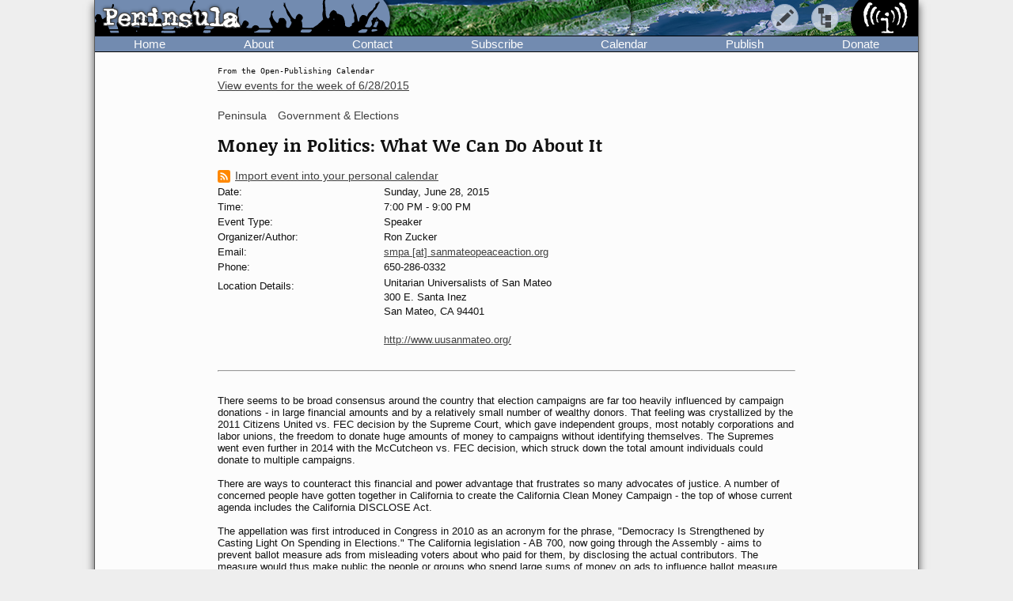

--- FILE ---
content_type: text/javascript
request_url: https://www.indybay.org/js/main.js
body_size: 3410
content:
$(function () {
  // Breaks site out of iframes of other sites.
  if (top.location != location) {
    top.location.href = document.location.href;
  }

  // Dark mode.
  if (
    window.matchMedia &&
    window.matchMedia('(prefers-color-scheme: dark)').matches
  ) {
    thisMode = 'dark';
  } else {
    thisMode = 'light';
  }
  // Safari bug with SVG prefers-color-scheme: https://bugs.webkit.org/show_bug.cgi?id=199134.
  isSafari = /^((?!chrome|android).)*safari/i.test(navigator.userAgent);
  if (isSafari) {
    // Dark mode changes require refresh for SVG file CSS.
    document.querySelectorAll('img[src$=".svg"]').forEach(img => {
      svgSrc = img.src;
      if (thisMode == 'dark') {
        newImgSrc = svgSrc.replace('.svg', '-dark.svg');
      } else if (thisMode == 'light') {
        newImgSrc = svgSrc.replace('-dark.svg', '.svg');
      }
      img.src = newImgSrc;
    });
  }
  // Shim for Safari < 14 where addEventListener() doesn't exist.
  var prefersColorSchemeEvent = window.matchMedia(
    '(prefers-color-scheme: ' + thisMode + ')',
  );
  if (typeof prefersColorSchemeEvent.addEventListener === 'function') {
    prefersColorSchemeEvent.addEventListener('change', e => {
      location.reload();
    });
  }
  // End dark mode behaviors.

  // Calculates window dimensions.
  calcWindow = function () {
    //windowWidth = $(window).width();
    windowWidth = document.body.parentNode.clientWidth;
    windowHeight = $(window).height();
    fullHeight = document.body.clientHeight;
    $('#shadow-content-main').height(fullHeight);
    DocPosTop = $(document).scrollTop();
  };
  calcWindow();

  // Turns header nav items on and off depending on page width/resize.
  navSet = function () {
    calcWindow();
    $('div,td').removeClass('active');
    $('#headernav, .tabmenu, #shadow-content-main,#shadow-headertabs').hide();
    $('#headertab-feat').addClass('active');
    if (windowWidth > 1040) {
      $('#headernav, .rightcol, .newswire, .newswirewrap').show();
      closeCities();
    }
  };

  // Sets "back to top" box on or off according to page width/scroll.
  backTopSet = function () {
    calcWindow();
    if (windowWidth < 1040 && DocPosTop > 1000) {
      $('#backtotopbox').css('opacity', '1');
      $('#backtotopbox').fadeIn(1000);
    } else {
      $('#backtotopbox').fadeOut(500);
    }
  };

  // Window resize behavior.
  var saveWindowWidth = true;
  var savedWindowWidth;
  if ((saveWindowWidth = true)) {
    savedWindowWidth = windowWidth;
    saveWindowWidth = false;
  }
  $(window).on('resize', function () {
    windowWidth = window.innerWidth;
    if (savedWindowWidth != windowWidth) {
      navSet();
      backTopSet();
      savedWindowWidth = windowWidth;
    }
  });

  // Copies feature page center column #calendarwrapper to cell for calendar tab menu overlay.
  copyCenterCal = function () {
    $('.navbarcenter-calendar,.calendarwrapper-1')
      .clone()
      .appendTo('#calendarwrap');
    // check whether highlighted events exist for feature page.
    $('#calendarwrap:empty').html(
      '<span class="noevents">No highlighted upcoming events for this topic or region.</span>',
    );
  };
  if ($('body').hasClass('page-front') || $('body').hasClass('page-feature')) {
    copyCenterCal();
  }

  // Mobile header button/tab behavior.
  $('.closenav').on('click', function () {
    closeNav();
  });
  closeNav = function () {
    // Only allows behavior if not actively scrolling.
    if (scrollActiveFlag == 0) {
      $(
        '#headernav,.tabmenu,.newswirewrap,#shadow-content-main,#shadow-headertabs',
      ).hide();
      if (windowWidth > 1040) {
        $('#headernav, .rightcol, .newswire, .newswirewrap').show();
        closeCities();
      }
      $('div,td').removeClass('active');
      $('#headertab-feat').addClass('active');
    }
  };

  // Header buttons behavior.
  $('.headerbutton').on('click', function () {
    if ($(this).hasClass('active')) {
      closeNav();
    } else {
      closeNav();
      $(this).addClass('active');
      thisID = $(this).attr('id');
      thisMenu = '#headermenu-' + thisID.replace('headerbutton-', '');
      $(thisMenu).addClass('active');
      if (windowWidth > 1040) {
        $('#shadow-content-main,#shadow-headertabs').show();
      } else {
        $('#headernav,.tabmenu').hide();
        $('#shadow-content-main,#shadow-headertabs').show();
      }
    }
  });

  // Header menus population.
  $('#headernav .navbar').clone().appendTo('#headermenu-about');
  // $("#headermenu-about a").removeClass("navbarlink").unwrap();
  $('#headermenu-about a').unwrap();
  if ($('.module-regions').length && $('.module-topics').length) {
    $('.module-regions > div').clone().appendTo('.headermenu-category-regions');
    $('.module-topics > div').clone().appendTo('.headermenu-category-topics');
  } else {
    $('#headerbutton-category').css('display', 'none');
  }
  $('.headermenus .module-header-top, .headermenus .module-header').remove();
  $('.headermenus .thisfeaturelistitem a').each(function (i) {
    $(this).addClass('thisfeatured');
  });
  $('.headermenus .thisfeaturelistitem a, .headermenus .featurelistitem a')
    .removeClass('bottomf')
    .unwrap();

  // Header tabs behavior.
  $('.headertab-bttn').on('click', function (e) {
    $(
      '#headernav,#calendarwrap,#shadow-content-main,#shadow-headertabs',
    ).hide();
    $('.rightcol,.newswirewrap.newswire,.newswirewrap').hide();
    if ($(this).hasClass('active')) {
      $('#headernav,#calendarwrap').hide();
      $('.headertab-bttn').removeClass('active');
      $('#headertab-feat').addClass('active');
    } else {
      $('.headertab-bttn').removeClass('active');
      $(this).addClass('active');
      var thisTab = this.id;
      if (thisTab == 'headertab-feat') {
        // $('#shadow-content-main').hide();
      } else if (thisTab == 'headertab-cal') {
        $('#calendarwrap,#shadow-content-main').show();
      } else if (thisTab == 'headertab-newswire') {
        $(
          '.rightcol,.newswire,.newswirewrap-local,.newswirewrap-global,.newswirewrap-other,#shadow-content-main',
        ).show();
      }
    }
    e.preventDefault();
  });

  // Load cities list.
  $('.indy-link').on('click', function () {
    $('.cities-list').load('/cities.html');
  });

  // Toggles cities list.
  $('.indy-link').on('click', function () {
    $('.indy-link span').toggle();
    $('.cities-list').slideToggle();
  });

  closeCities = function () {
    $('.indy-link span.open').hide();
    $('.cities-list').hide();
    $('.indy-link span.closed').show();
  };

  // Adjusts sizing for media icons in blurbs/articles/events/comments.
  iconFix = function () {
    $('img[src*="/im/imc_"]').each(function () {
      $(this).addClass('mediaicon');
    });
  };
  if (
    $('body').is('.page-article, .page-event') ||
    document.title.indexOf('comment')
  ) {
    iconFix();
  }

  // Show/hide media embed code.
  $('.embed').on('click', function () {
    $(this).parents('.media-options').children('.media-embed').toggle();
  });

  // Inserts top local newswire items into blurb/features.
  insertNewswire = function () {
    if ($('body').hasClass('page-front')) {
      // places insert after first blurb on front page.
      var afterBlurbNum = 3;
    } else {
      // places insert after first blurb on feature pages.
      var afterBlurbNum = 2;
    }
    var insertWrapper =
      '<div class="module-wrappers insert-wrapper"><div class="module module-unified"></div></div>';
    var titleAdd =
      '<div class="module-header"><a href="/search/?news_item_status_restriction=3&include_events=1&include_posts=1&page_id=12" class="bottommf">Latest from the Newswire</a></div>';
    $('.pagecontent .blurbwrapper:nth-child(' + afterBlurbNum + ')').after(
      insertWrapper,
    );
    var newswireLink =
      '<div class="insert-newslink">More Newswire Stories</div>';
    // checks if local newswire exists, doesn't for international pages with newswires
    if ($('.newswirewrap-local').length) {
      $(
        '.newswirewrap-local .nooz:nth-child(3), .newswirewrap-local .nooz:nth-child(4), .newswirewrap-local .nooz:nth-child(5)',
      )
        .clone()
        .prependTo('.insert-wrapper .module.module-unified');
    } else {
      $(
        '.newswire .nooz:nth-child(3), .newswire .nooz:nth-child(4), .newswire .nooz:nth-child(5)',
      )
        .clone()
        .prependTo('.insert-wrapper .module.module-unified');
    }
    $(titleAdd).prependTo('.insert-wrapper .module.module-unified');
    $(newswireLink).appendTo('.insert-wrapper .module.module-unified');
  };
  if ($('.rightcol').length) {
    insertNewswire();
  }
  // Inserted newswire link to open local newswire overlay.
  $('.insert-newslink').on('click', function () {
    $('#headernav,#calendarwrap').hide();
    $('.rightcol,.newswire,.newswirewrap').hide();
    $('.headertab-bttn').removeClass('active');
    $('#headertab-newswire').addClass('active');
    $(
      '.rightcol,.newswire,.newswirewrap-local,.newswirewrap-global,' +
        '.newswirewrap-other,#shadow-content-main',
    ).show();
    scrollTop();
  });

  // Handles hard width post content (TABLEs/PREs/CODE) that might break width.
  overflowContentWrap = function () {
    $(
      '.article > table, .article > pre, code, .article-attachment > table, .article-attachment > pre, code, .article-comment > table, .article-comment > pre, code',
    ).wrap('<div class="overflow-content"></div>');
  };
  overflowContentWidths = function () {
    $('.overflow-content').each(function (i) {
      var thisOverflowWidth = $(this).innerWidth();
      var thisOverflowChildWidth = $(this).children()[0].scrollWidth;
      if (thisOverflowChildWidth > thisOverflowWidth) {
        $(this).addClass('overflowed-content');
      }
    });
  };
  if (
    $('body').hasClass('page-article') ||
    $('body').hasClass('page-event') ||
    $('body').hasClass('page-subscribe')
  ) {
    $.when(overflowContentWrap()).then(function (x) {
      overflowContentWidths();
    });
  }

  // Scroll back to top.
  $('#backtotopbox').on('click', function () {
    scrollTop();
  });

  // Scrolls to top of page.
  scrollTop = function () {
    scrollFlag = 1;
    $('html, body').animate(
      {scrollTop: 0},
      {
        duration: 500,
        complete: function () {
          scrollFlag = 0;
          backTopSet();
        },
      },
    );
  };

  // Behavior while scrolling.
  scrollFlag = 0;
  scrollActiveFlag = 0;
  $(window).on('scroll', function () {
    $('#backtotopbox').css('opacity', '0.2');
    setTimeout(function () {
      if (scrollFlag == 0) {
        backTopSet();
      }
    }, 3000);
    scrollActiveFlag = 1;
  });
  // Detect scroll end.
  $.fn.scrollEnd = function (callback, timeout) {
    $(this).on('scroll', function () {
      var $this = $(this);
      if ($this.data('scrollTimeout')) {
        clearTimeout($this.data('scrollTimeout'));
      }
      $this.data('scrollTimeout', setTimeout(callback, timeout));
    });
  };
  $(window).scrollEnd(function () {
    scrollActiveFlag = 0;
  }, 250);

  // Runs after page load or later resize.
  $(window).on('resize', function () {
    backTopSet();
    closeCities();
    closeNav();
  });

  // Disallow line breaks in publish title text areas.
  // First covers typing line break, second pasting one in.
  const formTitle = document.getElementById('title1');
  if (formTitle) {
    formTitle.addEventListener('keypress', function (e) {
      if (e.key === 'Enter') {
        e.preventDefault();
      }
    });
    formTitle.addEventListener('focusout', e => {
      currVal = formTitle.value;
      formTitle.value = currVal.replace(/(\r\n|\n|\r)/gm, ' ');
    });
  }

  // Expands "clicktip" text such as on publish forms and Advanced Search.
  $('.clicktip .trigger').on('click', function () {
    $(this).hide();
    $(this).siblings('.target').addClass('open');
  });

  // Advanced search page date restriction disabling/enabling.
  if ($('body').hasClass('page-search')) {
    $('.search-range .dateset select').prop('disabled', true);
  }
  $('.page-search #search_date_type').on('change', function () {
    var dateRestictVal = $(this).val();
    if (dateRestictVal != 0) {
      $('.search-range').removeClass('disabled');
      $('.search-range .dateset select').prop('disabled', false);
    } else {
      $('.search-range').addClass('disabled');
      $('.search-range .dateset select').prop('disabled', true);
    }
  });
});
